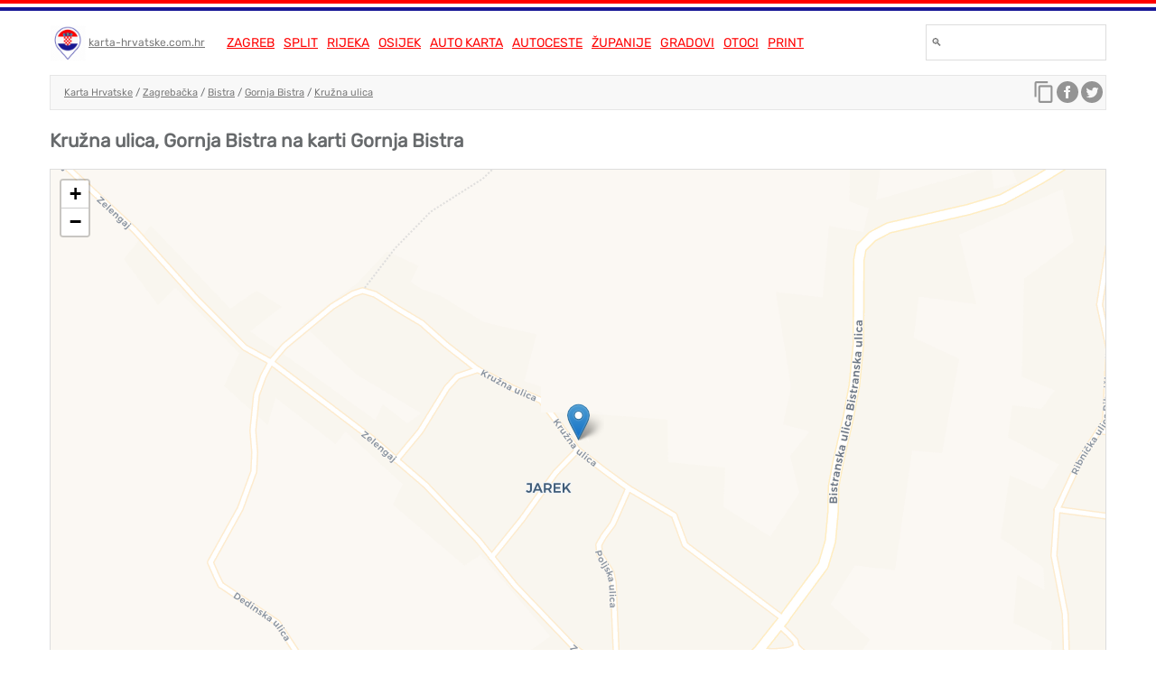

--- FILE ---
content_type: text/html; charset=UTF-8
request_url: https://karta-hrvatske.com.hr/kruzna-ulica-gornja-bistra
body_size: 9565
content:
<!DOCTYPE html>
<html lang="hr">
<head>
    <script>(function(w,d,s,l,i){w[l]=w[l]||[];w[l].push({'gtm.start':new Date().getTime(),event:'gtm.js'});var f=d.getElementsByTagName(s)[0],j=d.createElement(s),dl=l!='dataLayer'?'&l='+l:'';j.async=true;j.src='https://www.googletagmanager.com/gtm.js?id='+i+dl;f.parentNode.insertBefore(j,f);})(window,document,'script','dataLayer','GTM-K9XNZK');</script>
<meta charset="utf-8">
<meta http-equiv="X-UA-Compatible" content="IE=edge">
<meta name="viewport" content="width=device-width, initial-scale=1">
<link rel="apple-touch-icon" sizes="180x180" href="/apple-touch-icon.png">
<link rel="icon" type="image/png" sizes="32x32" href="/favicon-32x32.png">
<link rel="icon" type="image/png" sizes="16x16" href="/favicon-16x16.png">
<link rel="manifest" href="/site.webmanifest">
<title>Kružna ulica, Gornja Bistra - Karta Hrvatske</title>
<link href="https://karta-hrvatske.com.hr/kruzna-ulica-gornja-bistra" rel="canonical">
<link href="https://karta-hrvatske.com.hr" rel="home">
<meta name="description" content="Kružna ulica, Gornja Bistra na karti Gornja Bistra. Pretražujte ulice u blizini ulice Kružna ulica, Gornja Bistra"/>
<meta name="google-site-verification" content="886YTjuJDDb49FZ0_EggmnwngUzaIF1fBwMApE6P5SA"/>
<meta content="https://www.facebook.com/karta.hrvatske/about/" property="fb:profile_id">
<meta property="og:type" content="website"/>
<meta property="og:title" content="Kružna ulica, Gornja Bistra - Karta Hrvatske"/>
<meta property="og:url" content="https://karta-hrvatske.com.hr/kruzna-ulica-gornja-bistra"/>
<meta property="og:description" content="Kružna ulica, Gornja Bistra na karti Gornja Bistra. Pretražujte ulice u blizini ulice Kružna ulica, Gornja Bistra"/>
<meta property="og:image" content="https://karta-hrvatske.com.hr/images/karta-hrvatske.png"/>
<meta content="hr_HR" property="og:locale">
<meta content="Karta Hrvatske" property="og:site_name">
<meta content="1200" property="og:image:width">
<meta content="1200" property="og:image:height">
<meta name="twitter:card" content="summary"/>
<meta name="twitter:site" content="@karta_hrvatske"/>
<meta name="twitter:creator" content="@karta_hrvatske"/>
<meta name="twitter:title" content="Kružna ulica, Gornja Bistra - Karta Hrvatske">
<meta name="twitter:description" content="Kružna ulica, Gornja Bistra na karti Gornja Bistra. Pretražujte ulice u blizini ulice Kružna ulica, Gornja Bistra">
<meta name="twitter:image" content="https://karta-hrvatske.com.hr/images/karta-hrvatske.png">
<meta name="twitter:image:width" content="1200">
<meta name="twitter:image:height" content="1200">
<style>@font-face{font-family:Rubik;font-style:normal;font-weight:400;font-display:swap;src:local('Rubik'),local('Rubik-Regular'),url(https://fonts.gstatic.com/s/rubik/v8/iJWKBXyIfDnIV7nBrXyw023e.woff2) format('woff2');unicode-range:U+0000-00FF,U+0131,U+0152-0153,U+02BB-02BC,U+02C6,U+02DA,U+02DC,U+2000-206F,U+2074,U+20AC,U+2122,U+2191,U+2193,U+2212,U+2215,U+FEFF,U+FFFD}@font-face{font-family:Rubik;font-style:normal;font-weight:400;font-display:swap;src:local('Rubik'),local('Rubik-Regular'),url(https://fonts.gstatic.com/s/rubik/v8/iJWKBXyIfDnIV7nPrXyw023e1Ik.woff2) format('woff2');unicode-range:U+0100-024F,U+0259,U+1E00-1EFF,U+2020,U+20A0-20AB,U+20AD-20CF,U+2113,U+2C60-2C7F,U+A720-A7FF}@font-face{font-family:Roboto;font-style:normal;font-weight:400;font-display:swap;src:local('Roboto'),local('Roboto-Regular'),url(https://fonts.gstatic.com/s/roboto/v19/KFOmCnqEu92Fr1Mu7GxKKTU1Kvnz.woff2) format('woff2');unicode-range:U+0100-024F,U+0259,U+1E00-1EFF,U+2020,U+20A0-20AB,U+20AD-20CF,U+2113,U+2C60-2C7F,U+A720-A7FF}@font-face{font-family:Roboto;font-style:normal;font-weight:400;font-display:swap;src:local('Roboto'),local('Roboto-Regular'),url(https://fonts.gstatic.com/s/roboto/v19/KFOmCnqEu92Fr1Mu4mxKKTU1Kg.woff2) format('woff2');unicode-range:U+0000-00FF,U+0131,U+0152-0153,U+02BB-02BC,U+02C6,U+02DA,U+02DC,U+2000-206F,U+2074,U+20AC,U+2122,U+2191,U+2193,U+2212,U+2215,U+FEFF,U+FFFD}html{font-family:Rubik,sans-serif;-ms-text-size-adjust:100%;-webkit-text-size-adjust:100%}body{margin:0}article,details,footer,header,main,menu,nav,section,summary{display:block}[hidden]{display:none}a{background-color:transparent}a:active,a:hover{outline:0}b,strong{font-weight:700}h1{font-size:2em;margin:.67em 0}small{font-size:80%}img{border:0}hr{box-sizing:content-box;height:0}pre{overflow:auto}code,pre{font-family:monospace,monospace;font-size:1em}button,input,select,textarea{color:inherit;font:inherit;margin:0}button{overflow:visible}button,select{text-transform:none}button,html input[type=button],input[type=reset],input[type=submit]{-webkit-appearance:button;cursor:pointer}button::-moz-focus-inner,input::-moz-focus-inner{border:0;padding:0}input{line-height:normal}input[type=number]::-webkit-inner-spin-button,input[type=number]::-webkit-outer-spin-button{height:auto}input[type=search]{-webkit-appearance:textfield;box-sizing:content-box}input[type=search]::-webkit-search-cancel-button,input[type=search]::-webkit-search-decoration{-webkit-appearance:none}fieldset{border:1px solid silver;margin:0 2px;padding:.35em .625em .75em}textarea{overflow:auto}.hidden,[hidden]{display:none!important}.pure-img{max-width:100%;height:auto;display:block}.pure-u-1,.pure-u-1-1,.pure-u-1-2,.pure-u-1-3,.pure-u-1-4,.pure-u-2-3,.pure-u-3-4{display:inline-block;zoom:1;letter-spacing:normal;word-spacing:normal;vertical-align:top;text-rendering:auto}.pure-u-1-4{width:25%}.pure-u-1-3{width:33.3333%}.pure-u-1-2{width:50%}.pure-u-2-3{width:66.6667%}.pure-u-3-4{width:75%}.pure-u-1,.pure-u-1-1{width:100%}@media screen and (min-width:35.5em){.pure-u-sm-1,.pure-u-sm-1-1,.pure-u-sm-1-2,.pure-u-sm-1-3,.pure-u-sm-1-4,.pure-u-sm-2-3,.pure-u-sm-3-4{display:inline-block;zoom:1;letter-spacing:normal;word-spacing:normal;vertical-align:top;text-rendering:auto}.pure-u-sm-1-4{width:25%}.pure-u-sm-1-3{width:33.3333%}.pure-u-sm-1-2{width:50%}.pure-u-sm-2-3{width:66.6667%}.pure-u-sm-3-4{width:75%}.pure-u-sm-1,.pure-u-sm-1-1{width:100%}#logo,#menu{display:inline-block}#not-fixed{margin-top:130px}}@media screen and (min-width:48em){.pure-u-md-1,.pure-u-md-1-1,.pure-u-md-1-2,.pure-u-md-1-3,.pure-u-md-1-4,.pure-u-md-2-3,.pure-u-md-3-4{display:inline-block;zoom:1;letter-spacing:normal;word-spacing:normal;vertical-align:top;text-rendering:auto}.pure-u-md-1-4{width:25%}.pure-u-md-1-3{width:33.3333%}.pure-u-md-1-2{width:50%}.pure-u-md-2-3{width:66.6667%}.pure-u-md-3-4{width:74%}.pure-u-md-1,.pure-u-md-1-1{width:100%}}@media screen and (min-width:64em){.pure-u-lg-1,.pure-u-lg-1-1,.pure-u-lg-1-2,.pure-u-lg-1-3,.pure-u-lg-1-4,.pure-u-lg-2-3,.pure-u-lg-3-4{display:inline-block;zoom:1;letter-spacing:normal;word-spacing:normal;vertical-align:top;text-rendering:auto}.pure-u-lg-1-4{width:25%}.pure-u-lg-1-3{width:33.3333%}.pure-u-lg-1-2{width:50%}.pure-u-lg-2-3{width:66.6667%}.pure-u-lg-3-4{width:75%}.pure-u-lg-1,.pure-u-lg-1-1{width:100%}}@media screen and (min-width:80em){.pure-u-xl-1,.pure-u-xl-1-1,.pure-u-xl-1-2,.pure-u-xl-1-3,.pure-u-xl-1-4,.pure-u-xl-2-3,.pure-u-xl-3-4{display:inline-block;zoom:1;letter-spacing:normal;word-spacing:normal;vertical-align:top;text-rendering:auto}.pure-u-xl-1-4{width:25%}.pure-u-xl-1-3{width:33.3333%}.pure-u-xl-1-2{width:50%}.pure-u-xl-2-3{width:66.6667%}.pure-u-xl-3-4{width:75%}.pure-u-xl-1,.pure-u-xl-1-1{width:100%}}@media screen and (max-width:567px){.pure-vis-sm{display:none}.pure-vis-md{display:none}.pure-vis-lg{display:none}.pure-vis-xl{display:none}.pure-hid-xs{display:none}}@media screen and (min-width:568px) and (max-width:767px){.pure-vis-xs{display:none}.pure-vis-md{display:none}.pure-vis-lg{display:none}.pure-vis-xl{display:none}.pure-hid-sm{display:none}}@media screen and (min-width:768px) and (max-width:1023px){.pure-vis-xs{display:none}.pure-vis-sm{display:none}.pure-vis-lg{display:none}.pure-vis-xl{display:none}.pure-hid-md{display:none}}@media screen and (min-width:1024px) and (max-width:1279px){.pure-vis-xs{display:none}.pure-vis-sm{display:none}.pure-vis-md{display:none}.pure-vis-xl{display:none}.pure-hid-lg{display:none}}@media screen and (min-width:1280px){.pure-vis-xs{display:none}.pure-vis-sm{display:none}.pure-vis-md{display:none}.pure-vis-lg{display:none}.pure-hid-xl{display:none}}*{color:#676a6c}body{background:#fff}li{line-height:1.4em}a{color:#777}h1{font-size:1.3em}h2{font-size:1.2em}header{background:#fff}footer{font-size:12px;min-height:100px;margin:30px auto!important}.center{text-align:center}.right{text-align:right}.content{margin:0 auto!important;max-width:1170px}.box{padding:0 .5em}.pure-g{letter-spacing:-.31em;text-rendering:optimizespeed;font-family:FreeSans,Arimo,"Droid Sans",Helvetica,Arial,sans-serif;display:-webkit-box;display:-webkit-flex;display:-ms-flexbox;display:flex;-webkit-flex-flow:row wrap;-ms-flex-flow:row wrap;flex-flow:row wrap;-webkit-align-content:flex-start;-ms-flex-line-pack:start;align-content:flex-start}.list-horizontal li{display:inline-block}.list-horizontal li:before{content:'\00a0\2022\00a0\00a0';color:#999;color:rgba(0,0,0,.5);font-size:11px}#fixed{position:fixed;top:0;left:0;right:0;z-index:9998;background:#fff}#not-fixed{margin-top:130px}#stripes{border-top:4px solid red;border-bottom:4px solid #171796}#stripes div{border-bottom:4px solid #fff}#breadcrumbs{clear:both;background:#fff;font-weight:400;font-size:11px;vertical-align:middle;white-space:nowrap;overflow:hidden}#breadcrumbs .pure-u-1 .frame{border:1px solid #e6e6e6;background:#f8f8f8;padding:5px 15px}.breadcrumbs-container{position:relative}.breadcrumbs-rest{min-height:27px;vertical-align:middle;overflow-wrap:break-word;word-wrap:break-word;hyphens:auto;line-height:27px;overflow: auto;white-space: nowrap}.breadcrumbs-rest a{display: inline-block;}#search{margin:5px 0}input{border:1px solid #ddd;display:inline-block;font-size:12px;padding:5px;width:100%;box-sizing:border-box;margin:0;height:40px;-webkit-transition:width .4s ease-in-out;transition:width .4s ease-in-out}img.logo{height:40px;vertical-align:middle}#top-menu{background:#fff;font-size:14px;padding:10px 10px;line-height:1.5}#top-menu a{color:red;text-transform:uppercase;margin-right:7px}#karta{height:600px;width:100%;z-index:1;}#title{margin:5px 0;color:#000}.gad{margin:10px auto;text-align:center;max-width:1170px}#logo{text-align:center;font-size:12px;line-height:12px;vertical-align:middle;margin:15px 0 15px 0;background:#fff!important}#menu{vertical-align:middle;line-height:12px;font-size:12px;margin:15px 0}#search-container{float:right;margin-top:10px;width:200px}#logo-menu-container{float:left}#top-container{background:#fff;position:relative}#brand{display:inline-block;padding-right:10px}@media screen and (max-width:64em){#logo,#menu{margin:0}.copy{text-align:center}}@media screen and (max-width:64em){#search-container{clear:both;float:left;text-align:center;width:100%;margin-top:0}#not-fixed{margin-top:138px}#logo-menu-container{width:100%}#breadcrumbs .pure-u-1 .frame{border:0;background:#f8f8f8;}#title,#top-menu{text-align:center}#map{height:500px;}}@media screen and (max-width:48em){#not-fixed{margin-top:187px}}img.image-location{width:100%;object-fit:cover}.footer-container{margin-top:30px;border:1px solid #eee;background:#f8f8f8;padding:7px}.copy{margin:30px auto}.microdata{margin:7px auto}#sharer{position:absolute;right:10px;top:7px}.footer-container img,#sharer img{opacity:.4}.footer-container img:hover,#nav-toggle {display: none;position: absolute;top:10px;left:10px;font-size: 35px;cursor: pointer;} #sharer-mobile{position: absolute;top: 7px;right: 10px;display: none} #sharer img, #sharer-mobile img{opacity: .4;}.sharer img:hover, #sharer-mobile img:hover{opacity:1}.footer-links-container{padding:20px;background:#f8f8f8;margin:10px 0;min-height: 450px}#footer-links{margin:30px auto;padding:10px;font-size: 1.2em;line-height: 1.4em;font-family: Rubik,sans-serif;}.pure-g.gutters{margin: 0 -1em;}.pure-g.gutters > [class *=pure-u]{box-sizing: border-box;padding: 0em 1em;} @media screen and (max-width:567px) {#not-fixed{margin-top: 87px;} #nav-toggle {display: inline-block;} #search-container {display: none;} #menu {display: none;}  #sharer {display: none;}  #sharer-mobile {display: block;}}#map-container {border: 1px solid #ddd}.karta-print img{width: 100%;background: #f8f8f8;} .karte-za-print img {background: #f8f8f8;max-width: 640px;width: 100%;} @media screen and (max-width:767px){.footer-links-container {min-height: auto;} #footer-links{font-size: 1.3em;line-height: 1.7em;} }.pac-container {z-index: 9999 !important;}.karta-full-width{} .karta-full-width img {width:100%}
    .pure-table{border-collapse:collapse;border-spacing:0;empty-cells:show;border:1px solid #cbcbcb}.pure-table caption{color:#000;font:italic 85%/1 arial,sans-serif;padding:1em 0;text-align:center}.pure-table td,.pure-table th{border-left:1px solid #cbcbcb;border-width:0 0 0 1px;font-size:inherit;margin:0;overflow:visible;padding:.5em 1em}.pure-table thead{background-color:#e0e0e0;color:#000;text-align:left;vertical-align:bottom}.pure-table td{background-color:transparent}.pure-table-odd td{background-color:#f2f2f2}.pure-table-striped tr:nth-child(2n-1) td{background-color:#f2f2f2}.pure-table-bordered td{border-bottom:1px solid #cbcbcb}.pure-table-bordered tbody>tr:last-child>td{border-bottom-width:0}.pure-table-horizontal td,.pure-table-horizontal th{border-width:0 0 1px 0;border-bottom:1px solid #cbcbcb}.pure-table-horizontal tbody>tr:last-child>td{border-bottom-width:0}.table-korona td {color:red;text-align: center;}.table-korona td:nth-child(1) {color:inherit;text-align: left}.table-korona{font-size: 11px;width:100%;margin-top:30px;text-align:center;color:red}
</style>

<script async src="//pagead2.googlesyndication.com/pagead/js/adsbygoogle.js"></script>
<script data-ad-client="ca-pub-9616232563822512" async src="https://pagead2.googlesyndication.com/pagead/js/adsbygoogle.js"></script>
<script type="application/ld+json">{"@context":"https:\/\/schema.org","@graph":[{"@type":"WebSite","@id":"https:\/\/karta-hrvatske.com.hr\/#website","url":"https:\/\/karta-hrvatske.com.hr","name":"Karta Hrvatske","potentialAction":{"@type":"SearchAction","target":"https:\/\/karta-hrvatske.com.hr\/?s={search_term_string}","query-input":"required name=search_term_string"}},{"@type":"BreadcrumbList","itemListElement":[{"@type":"ListItem","position":1,"item":{"@id":"https:\/\/karta-hrvatske.com.hr","name":"Karta Hrvatske"}},{"@type":"ListItem","position":2,"item":{"@id":"https:\/\/karta-hrvatske.com.hr\/zagrebačka-županija","name":"Zagrebačka"}},{"@type":"ListItem","position":3,"item":{"@id":"https:\/\/karta-hrvatske.com.hr\/bistra","name":"Bistra"}},{"@type":"ListItem","position":4,"item":{"@id":"https:\/\/karta-hrvatske.com.hr\/gornja-bistra-bistra","name":"Gornja Bistra"}},{"@type":"ListItem","position":5,"item":{"@id":"https:\/\/karta-hrvatske.com.hr\/kružna-ulica-gornja-bistra","name":"Kružna ulica"}}]},{"@type":"Place","geo":{"@type":"GeoCoordinates","latitude":45.9222673,"longitude":15.8976542},"name":"Kružna ulica, Gornja Bistra","url":"https:\/\/karta-hrvatske.com.hr\/kruzna-ulica-gornja-bistra","@id":"https:\/\/karta-hrvatske.com.hr\/kruzna-ulica-gornja-bistra#place","address":{"@type":"PostalAddress","addressCountry":"Hrvatska","addressRegion":"Zagrebačka županija","addressLocality":"Gornja Bistra","streetAddress":"Kružna ulica"}}]}</script>    <link rel="stylesheet" href="css/leaflet.css" />
</head>
<body>

<noscript><iframe src="https://www.googletagmanager.com/ns.html?id=GTM-K9XNZK" height="0" width="0" style="display:none;visibility:hidden"></iframe></noscript>
<div id="fixed">

    <!-- HEADER -->
    <header>

        <!-- FLAG -->
        <div id="stripes">
            <div></div>
        </div>

        <div id="top-container" class="box content">

            <div id="logo-menu-container">

                <!-- LOGO MOBILE -->
                <div id="logo">

                    <div class="pure-u-1">
                        <img class="logo" src="/img/sl2/karta-hrvatske-logo.png" alt="">
                        <div id="brand">
                            <a href="/">karta-hrvatske.com.hr</a>
                        </div>
                    </div>
                    <div>
                        <span id="nav-toggle" href="#">☰</span>
                    </div>

                    
                </div>

                <!-- MENU -->
                <div id="menu" class="no-print">
                    <div class="" id="top-menu">
                        <a href="/zagreb">Zagreb</a>
                        <a href="/split">Split</a>
                        <a href="/rijeka">Rijeka</a>
                        <a href="/osijek">Osijek</a>
                        <a href="/auto-karta-hrvatske">Auto karta</a>
                        <a href="/autoceste-hrvatske">Autoceste</a>
                        <a href="/karta-zupanija">Županije</a>
                        <a href="/karta-gradova">Gradovi</a>
                        <a href="/karta-otoka">Otoci</a>
                        <a href="/karte-za-print">Print</a>
                    </div>
                </div>
            </div>

            <!-- SEARCH-->
            <div id="search-container" class=""><!-- pure-hid-xs pure-hid-sm -->
                <div id="search">
                    <div id="search-form-container">
                        <div>
                            <input id="search-input" type="input" placeholder="🔍 &nbsp;&nbsp;">
                        </div>
                    </div>
                </div>
            </div>

        </div>

        <!-- BREADCRUMBS -->
        <div id="breadcrumbs">
            <div class="box content breadcrumbs-container">
                <div class="pure-u-1">
                    <div class="frame">
                        <div class="breadcrumbs-rest">

                            <!-- DYNAMIC -->

                            
                            <a href="/">Karta Hrvatske</a> / <a href="zagrebacka-zupanija">Zagrebačka</a> / <a href="bistra">Bistra</a> / <a href="gornja-bistra-bistra">Gornja Bistra</a> / <a href="kruzna-ulica-gornja-bistra">Kružna ulica</a>                            <div id="sharer">
                                <script>
    function copyToClipboard() {
        var el = document.createElement('textarea');
        var value = document.getElementById("current-url").getAttribute("value");
        el.value = value;
        document.body.appendChild(el);
        el.select();
        document.execCommand('copy');
        document.body.removeChild(el);
        alert("Kopirana web adresa: " + decodeURIComponent(value.replace(/\+/g, ' ')));
    }
</script>
<div class="no-print">
<input id="current-url" type="text" value="http://karta-hrvatske.com.hr/kruzna-ulica-gornja-bistra" style="display:none;"/>
<a title="Kopiraj web adresu" href="#" id="copy-url" onclick="copyToClipboard();"><img src="[data-uri]"></a>

<a title="Podijeli na Facebook" href="https://www.facebook.com/sharer/sharer.php?u=https%3A%2F%2Fkarta-hrvatske.com.hr%2Fkruzna-ulica-gornja-bistra&t=Kružna ulica, Gornja Bistra - Karta Hrvatske"
   onclick="javascript:window.open(this.href, '', 'menubar=no,toolbar=no,resizable=yes,scrollbars=yes,height=300,width=600');return false;"
   target="_blank"><img title="Podijeli na Facebook" alt="Podijeli na Facebook"
        src="[data-uri]"></a>

<a title="Podijeli na Twitter" href="https://twitter.com/share?url=https%3A%2F%2Fkarta-hrvatske.com.hr%2Fkruzna-ulica-gornja-bistra&via=karta_hrvatske&text=Kružna ulica, Gornja Bistra na karti Gornja Bistra"
   onclick="javascript:window.open(this.href, '', 'menubar=no,toolbar=no,resizable=yes,scrollbars=yes,height=300,width=600');return false;"
   target="_blank" ><img title="Podijeli na Twitter"  alt="Podijeli na Twitter" src="[data-uri]"></a>

</div>                            </div>

                        </div>
                    </div>
                </div>
            </div>
        </div>

    </header>
</div>

<div id="not-fixed">

    <!-- MAIN -->
    <main>

        <!-- TITLE -->
        <section id="title">
            <div class="pure-u-1">
                <div class="box content">
                    <h1>Kružna ulica, Gornja Bistra na karti Gornja Bistra</h1>
                </div>

            </div>
        </section>

        <!-- CONTENT -->
        <section id="main-content" class="box">

            <div class="pure-u-1">
                <div class="content pure-g">
                    <!-- MAP -->
                    <div class="pure-u-1 pure-u-md-1" id="map-container">
                        <div id="karta"></div>
                    </div>
                </div>
            </div>
        </section>

        <!-- TEXT -->
        <section>
            <div class="content box">

                <!-- <div class="pure-g">
                    <div class="pure-u-1">
                        <a href="https://s.click.aliexpress.com/e/_DkUK8eb?bz=300*250" target="__blank" rel="nofollow"><img width="300" height="250" src="https://ae01.alicdn.com/kf/S3619e57974f148d087c950fe497cdf55q/300x250.jpg" /></a>
                    </div>
                </div> -->

                                <style>
                    tr:nth-child(odd) {
                        background: #e9e9e9
                    }

                    tr:nth-child(even) {
                        background: #ffffff
                    }

                    td {
                        padding-left: 15px;
                    }
                </style>

            </div>
        </section>

        <!-- PHOTOS -->
        
    </main>

    <!-- SEARCHES -->
    <section id="location-last" class="locations content box">
        <div class="pure-u-1">
            <div>
                                    <h2>Pretrage za <em>Kružna ulica</em></h2>
                    <ul class="list-horizontal"><li><a class="" href="kruzna-ulica-18-gornja-bistra">Kružna ulica 18, Gornja Bistra</a></li><li><a class="" href="kruzna-ulica-25-gornja-bistra">Kružna ulica 25, Gornja Bistra</a></li><li><a class="" href="kruzna-ulica-26-gornja-bistra">Kružna ulica 26, Gornja Bistra</a></li><li><a class="" href="kruzna-ulica-45-gornja-bistra">Kružna ulica 45, Gornja Bistra</a></li></ul>
                            </div>

            
                    </div>
    </section>

    <!-- AD -->

    <!-- FOOTER -->
    <footer class="content box no-print">
        <div class="pure-g footer-container">
        <!-- Schema moved to header (JSON-LD) -->
    </div>
    
    <div id="footer-links" class="pure-g gutters">

        <div class="pure-u-1 pure-u-md-1-2 pure-u-lg-1-4">
            <div class="footer-links-container">
                KARTE HRVATSKE<br>
                <a href="/">Karta Hrvatske</a><br>
                <a href="/karta-zupanija">Karta županija</a><br>
                <a href="/karta-gradova">Karta gradova</a><br>
                <a href="/karta-otoka">Karta otoka</a><br>
                <a href="/auto-karta-hrvatske">Auto karta Hrvatske</a><br>
                <a href="/autoceste-hrvatske">Karta autocesta</a><br>
                <a href="/karta/granicni-prijelazi">Karta granični prijelazi</a><br>
                <br>
                <a href="/karta/nacionalni-parkovi">Karta nacionalni parkovi</a><br>
                <a href="/karta/toplice">Karta toplice</a><br>
                <a href="/karta/planinarski-domovi">Karta planinarski domovi</a><br>
                <a href="/karta/planinski-vrhovi">Karta planinski vrhovi</a><br>
                <a href="/karta/parkovi-prirode">Karta parkovi prirode</a><br>
                <a href="/karta/dvorci-i-utvrde">Karta dvorci i utvrde</a><br>
                <a href="/karta/spilje-i-jame">Karta špilje i jame</a><br>
                <a href="/karta/svjetionici">Karta svjetionici</a><br>
                <a href="/karta/vinska-karta-hrvatske">Vinska karta Hrvatske</a><br>
                <br>
                <a href="/karte-za-print">Karte za print</a><br>
                <a href="/slijepa-karta-hrvatske">Slijepa karta Hrvatske</a><br>
                <a href="/slijepa-karta-hrvatske-zupanije">Slijepa karta Hrvatske (županije)</a><br>
            </div>
        </div>
        <div class="pure-u-1 pure-u-md-1-2 pure-u-lg-1-4">
            <div class="footer-links-container">
                KARTE ŽUPANIJA<br>
            <a href="/bjelovarsko-bilogorska-županija">Bjelovarsko-bilogorska</a><br>
            <a href="/brodsko-posavska-županija">Brodsko-posavska</a><br>
            <a href="/dubrovačko-neretvanska-županija">Dubrovačko-neretvanska</a><br>
            <a href="/istarska-županija">Istarska</a><br>
            <a href="/karlovačka-županija">Karlovačka</a><br>
            <a href="/koprivničko-križevačka-županija">Koprivničko-križevačka</a><br>
            <a href="/krapinsko-zagorska-županija">Krapinsko-zagorska</a><br>
            <a href="/ličko-senjska-županija">Ličko-senjska</a><br>
            <a href="/međimurska-županija">Međimurska</a><br>
            <a href="/osječko-baranjska-županija">Osječko-baranjska</a><br>
            <a href="/požeško-slavonska-županija">Požeško-slavonska</a><br>
            <a href="/primorsko-goranska-županija">Primorsko-goranska</a><br>
            <a href="/sisačko-moslavačka-županija">Sisačko-moslavačka</a><br>
            <a href="/splitsko-dalmatinska-županija">Splitsko-dalmatinska</a><br>
            <a href="/varaždinska-županija">Varaždinska</a><br>
            <a href="/virovitičko-podravska-županija">Virovitičko-podravska</a><br>
            <a href="/vukovarsko-srijemska-županija">Vukovarsko-srijemska</a><br>
            <a href="/zadarska-županija">Zadarska</a><br>
            <a href="/zagrebačka-županija">Zagrebačka</a><br>
            <a href="/šibensko-kninska-županija">Šibensko-kninska</a><br>
            <a href="/grad-zagreb">Grad Zagreb</a><br>
            </div>
        </div>
        <div class="pure-u-1 pure-u-md-1-2 pure-u-lg-1-4">
            <div class="footer-links-container">
                KARTE GRADOVA<br>
            <a href="/bjelovar">Bjelovar</a><br>
            <a href="/slavonski-brod">Slavonski brod</a><br>
            <a href="/dubrovnik">Dubrovnik</a><br>
            <a href="/zagreb">Zagreb</a><br>
            <a href="/pula">Pula</a><br>
            <a href="/karlovac">Karlovac</a><br>
            <a href="/koprivnica">Koprivnica</a><br>
            <a href="/krapina">Krapina</a><br>
            <a href="/gospić">Gospić</a><br>
            <a href="/čakovec">Čakovec</a><br>
            <a href="/osijek">Osijek</a><br>
            <a href="/požega">Požega</a><br>
            <a href="/rijeka">Rijeka</a><br>
            <a href="/šibenik">Šibenik</a><br>
            <a href="/sisak">Sisak</a><br>
            <a href="/split">Split</a><br>
            <a href="/varaždin">Varaždin</a><br>
            <a href="/virovitica">Virovitica</a><br>
            <a href="/vukovar">Vukovar</a><br>
            <a href="/zadar">Zadar</a><br>
            <a href="/velika-gorica">Velika gorica</a><br>
            </div>
        </div>
        <div class="pure-u-1 pure-u-md-1-2 pure-u-lg-1-4">
            <div class="footer-links-container">
                POVEZNICE <br>
                <a href="/kontakt">Kontakt</a><br>
                <a href="https://twitter.com/karta_hrvatske" target="__blank" rel="nofollow">Twitter</a><br>
                <a href="https://www.facebook.com/karta.hrvatske" target="__blank" rel="nofollow">Facebook</a><br>
            </div>
        </div>
    </div>

    <div class="pure-u-1 copy">
        © copyright 2026 karta-hrvatske.com.hr
    </div>
</footer>
<script src="/js/es6/Search.js"></script>
<script>
    Search.init('search-input', '/');
</script>
</div>

<script src="js/leaflet.js"></script>
<script type="text/javascript">
    var t = 5;
    var lt = "45.9222673";
    var lg = "15.8976542";
    var address = "Kru\u017ena ulica, Gornja Bistra";
    var n = "45.9234991";
    var e = "15.9001404";
    var s = "15.894848";
    var w = "45.9208182";

    function initialize() {
                var map = L.map('karta', {scrollWheelZoom: false}).setView([lt, lg]);
        
        if (t == 0) {
            bounds = L.latLngBounds(L.latLng(45.9395392, 15.8216904), L.latLng(45.7408527, 16.1069727));
            map.fitBounds(bounds);
            map.setView([lt, lg], 7);
        } else {
            bounds = L.latLngBounds(L.latLng(w, s), L.latLng(n, e));
            map.fitBounds(bounds);
            L.marker([lt, lg]).addTo(map);
            map.setView([lt, lg]);
        }

        // Voyager - colorful, modern, clean
        L.tileLayer('https://{s}.basemaps.cartocdn.com/rastertiles/voyager/{z}/{x}/{y}{r}.png', {
            maxZoom: 19,
            attribution: '© OpenStreetMap contributors © CARTO',
            subdomains: 'abcd'
        }).addTo(map);
    }

    initialize();

    if (window.innerWidth < 768) {
        document.getElementById('karta').style.height = "500px"
    }

    function nofollow() {
        var x = document.getElementsByTagName('a');
        var i;
        for (i = 0; i < x.length; i++) {
            if (location.hostname !== x[i].hostname) {
                x[i].rel = 'nofollow';
                x[i].target = '_blank';
                x[i].title = 'Click to open in new window';
            }
        }
    }

    document.addEventListener('DOMContentLoaded', function () {
        nofollow();
    }, false);

    if (window.innerWidth <= 567) {
        var menuHidden = true;
        var menuButton = document.getElementById('nav-toggle');
        menuButton.addEventListener('click', function (e) {
            if (menuHidden) {
                document.getElementById('search-container').style.display = "block";
                document.getElementById('menu').style.display = "block";
                menuHidden = false;
            } else {
                document.getElementById('search-container').style.display = "none";
                document.getElementById('menu').style.display = "none";
                menuHidden = true;
            }
        });
    }

    function slugify(str) {
        if (str === undefined) {
            return;
        }
        console.log('slugify: ' + str);
        str = str.replace(/^\s+|\s+$/g, ''); // trim
        str = str.toLowerCase();

        // remove accents, swap ñ for n, etc
        var from = 'čćžšđãàáäâẽèéëêìíïîõòóöôùúüûñç·/_,:;'
        var to = 'cczsdaaaaaeeeeeiiiiooooouuuunc------'
        for (var i = 0, l = from.length; i < l; i++) {
            str = str.replace(new RegExp(from.charAt(i), 'g'), to.charAt(i))
        }

        str = str.replace(/[^a-z0-9 -]/g, '') // remove invalid chars
            .replace(/\s+/g, '-') // collapse whitespace and replace by -
            .replace(/-+/g, '-') // collapse dashes

        return str
    }

    function init() {
        // var input = document.getElementById('search-input');
        // var autocomplete = new google.maps.places.Autocomplete(input);
        // var slug;
        // google.maps.event.addListener(autocomplete, 'place_changed', function () {
        //     var place = autocomplete.getPlace();
        //     if (place && place.formatted_address) {
        //         slug = slugify(place.formatted_address);
        //     } else {
        //         var url = document.getElementById('search-input').value;
        //         slug = slugify(url);
        //     }
        //     window.location = '/' + slug;
        // })
    }
    var images = [];
    function preload() {
        for (var i = 0; i < arguments.length; i++) {
            images[i] = new Image();
            images[i].src = preload.arguments[i];
        }
    }

    preload(
        "https://a.tile.openstreetmap.org/7/69/45.png",
    )
</script>




</body>
</html>


--- FILE ---
content_type: text/html; charset=utf-8
request_url: https://www.google.com/recaptcha/api2/aframe
body_size: 264
content:
<!DOCTYPE HTML><html><head><meta http-equiv="content-type" content="text/html; charset=UTF-8"></head><body><script nonce="Sa6ONc94pi5pCpOuoiXXug">/** Anti-fraud and anti-abuse applications only. See google.com/recaptcha */ try{var clients={'sodar':'https://pagead2.googlesyndication.com/pagead/sodar?'};window.addEventListener("message",function(a){try{if(a.source===window.parent){var b=JSON.parse(a.data);var c=clients[b['id']];if(c){var d=document.createElement('img');d.src=c+b['params']+'&rc='+(localStorage.getItem("rc::a")?sessionStorage.getItem("rc::b"):"");window.document.body.appendChild(d);sessionStorage.setItem("rc::e",parseInt(sessionStorage.getItem("rc::e")||0)+1);localStorage.setItem("rc::h",'1769781354233');}}}catch(b){}});window.parent.postMessage("_grecaptcha_ready", "*");}catch(b){}</script></body></html>

--- FILE ---
content_type: application/javascript
request_url: https://karta-hrvatske.com.hr/js/es6/Search.js
body_size: 206
content:
let Search = (function () {

    let inputElement, baseUrl;

    let init = function (searchInputId, homeUrl) {
        inputElement = document.getElementById(searchInputId);
        baseUrl = homeUrl;
        inputElement.addEventListener('keypress', function (e) {
            submitenter(this, e)
        });
    };

    let submitenter = function (myfield, e) {
        let keycode;
        if (window.event) {
            keycode = window.event.keyCode;
        } else if (e) {
            keycode = e.which;
        } else {
            return true;
        }

        if (keycode === 13) {
            let url = inputElement.value;
            url = url.replace(',', '');
            window.open(baseUrl + url, "_self");
            return false;
        } else return true;
    };

    return {
        init: init
    }

})();